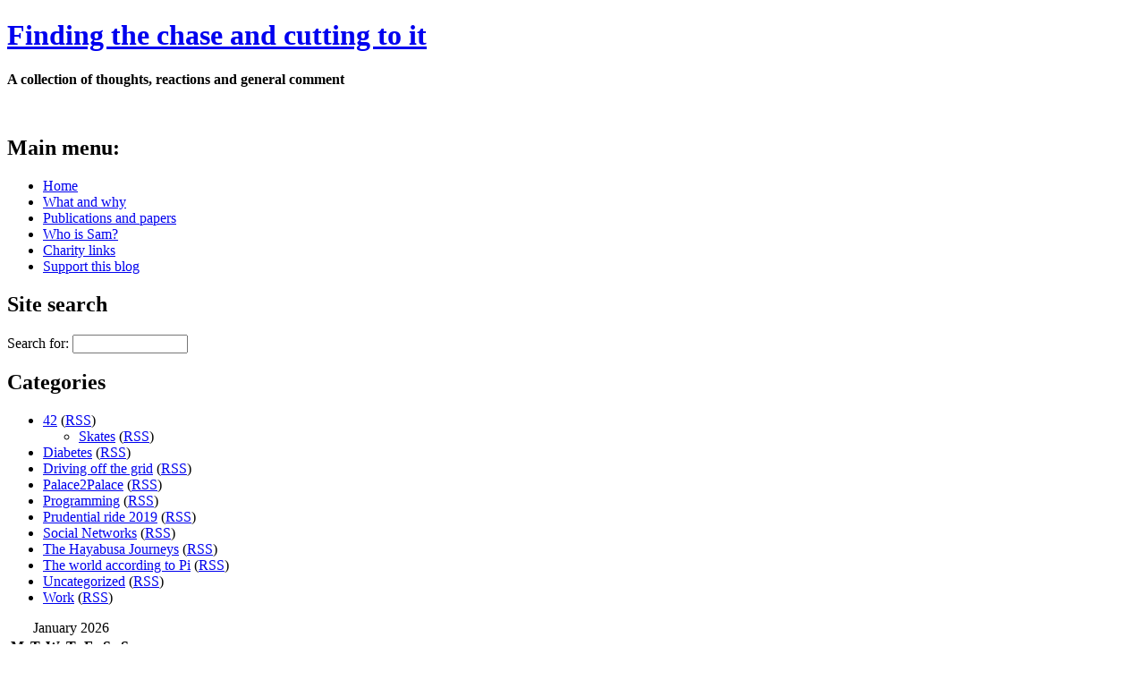

--- FILE ---
content_type: text/html; charset=UTF-8
request_url: https://samjwatkins.com/blog/?cat=3
body_size: 36149
content:
<!DOCTYPE html>
<html>
<head>
<meta http-equiv="content-type" content="text/html; charset=UTF-8" />
<meta name="description" content="Finding the chase and cutting to it - A collection of thoughts, reactions and general comment" />
<meta name="keywords" content="" />
<link rel="stylesheet" type="text/css" href="https://samjwatkins.com/blog/wp-content/themes/wp-sams01/style.css" />
<link rel="alternate" type="application/rss+xml" title="RSS 2.0" href="https://samjwatkins.com/blog/?feed=rss2" />
<link rel="alternate" type="text/xml" title="RSS .92" href="https://samjwatkins.com/blog/?feed=rss" />
<link rel="alternate" type="application/atom+xml" title="Atom 0.3" href="https://samjwatkins.com/blog/?feed=atom" />
<link rel="pingback" href="https://samjwatkins.com/blog/xmlrpc.php" />
<title>Finding the chase and cutting to itSocial Networks Archives - Finding the chase and cutting to it</title>
<meta name='robots' content='index, follow, max-image-preview:large, max-snippet:-1, max-video-preview:-1' />

	<!-- This site is optimized with the Yoast SEO plugin v26.7 - https://yoast.com/wordpress/plugins/seo/ -->
	<link rel="canonical" href="https://samjwatkins.com/blog/?cat=3" />
	<link rel="next" href="https://samjwatkins.com/blog/?cat=3&page=2" />
	<meta property="og:locale" content="en_GB" />
	<meta property="og:type" content="article" />
	<meta property="og:title" content="Social Networks Archives - Finding the chase and cutting to it" />
	<meta property="og:url" content="https://samjwatkins.com/blog/?cat=3" />
	<meta property="og:site_name" content="Finding the chase and cutting to it" />
	<meta name="twitter:card" content="summary_large_image" />
	<script type="application/ld+json" class="yoast-schema-graph">{"@context":"https://schema.org","@graph":[{"@type":"CollectionPage","@id":"https://samjwatkins.com/blog/?cat=3","url":"https://samjwatkins.com/blog/?cat=3","name":"Social Networks Archives - Finding the chase and cutting to it","isPartOf":{"@id":"https://samjwatkins.com/blog/#website"},"breadcrumb":{"@id":"https://samjwatkins.com/blog/?cat=3#breadcrumb"},"inLanguage":"en-GB"},{"@type":"BreadcrumbList","@id":"https://samjwatkins.com/blog/?cat=3#breadcrumb","itemListElement":[{"@type":"ListItem","position":1,"name":"Home","item":"https://samjwatkins.com/blog"},{"@type":"ListItem","position":2,"name":"Social Networks"}]},{"@type":"WebSite","@id":"https://samjwatkins.com/blog/#website","url":"https://samjwatkins.com/blog/","name":"Finding the chase and cutting to it","description":"A collection of thoughts, reactions and general comment","potentialAction":[{"@type":"SearchAction","target":{"@type":"EntryPoint","urlTemplate":"https://samjwatkins.com/blog/?s={search_term_string}"},"query-input":{"@type":"PropertyValueSpecification","valueRequired":true,"valueName":"search_term_string"}}],"inLanguage":"en-GB"}]}</script>
	<!-- / Yoast SEO plugin. -->


<link rel="alternate" type="application/rss+xml" title="Finding the chase and cutting to it &raquo; Social Networks Category Feed" href="https://samjwatkins.com/blog/?feed=rss2&#038;cat=3" />
<style id='wp-img-auto-sizes-contain-inline-css' type='text/css'>
img:is([sizes=auto i],[sizes^="auto," i]){contain-intrinsic-size:3000px 1500px}
/*# sourceURL=wp-img-auto-sizes-contain-inline-css */
</style>
<style id='wp-emoji-styles-inline-css' type='text/css'>

	img.wp-smiley, img.emoji {
		display: inline !important;
		border: none !important;
		box-shadow: none !important;
		height: 1em !important;
		width: 1em !important;
		margin: 0 0.07em !important;
		vertical-align: -0.1em !important;
		background: none !important;
		padding: 0 !important;
	}
/*# sourceURL=wp-emoji-styles-inline-css */
</style>
<style id='wp-block-library-inline-css' type='text/css'>
:root{--wp-block-synced-color:#7a00df;--wp-block-synced-color--rgb:122,0,223;--wp-bound-block-color:var(--wp-block-synced-color);--wp-editor-canvas-background:#ddd;--wp-admin-theme-color:#007cba;--wp-admin-theme-color--rgb:0,124,186;--wp-admin-theme-color-darker-10:#006ba1;--wp-admin-theme-color-darker-10--rgb:0,107,160.5;--wp-admin-theme-color-darker-20:#005a87;--wp-admin-theme-color-darker-20--rgb:0,90,135;--wp-admin-border-width-focus:2px}@media (min-resolution:192dpi){:root{--wp-admin-border-width-focus:1.5px}}.wp-element-button{cursor:pointer}:root .has-very-light-gray-background-color{background-color:#eee}:root .has-very-dark-gray-background-color{background-color:#313131}:root .has-very-light-gray-color{color:#eee}:root .has-very-dark-gray-color{color:#313131}:root .has-vivid-green-cyan-to-vivid-cyan-blue-gradient-background{background:linear-gradient(135deg,#00d084,#0693e3)}:root .has-purple-crush-gradient-background{background:linear-gradient(135deg,#34e2e4,#4721fb 50%,#ab1dfe)}:root .has-hazy-dawn-gradient-background{background:linear-gradient(135deg,#faaca8,#dad0ec)}:root .has-subdued-olive-gradient-background{background:linear-gradient(135deg,#fafae1,#67a671)}:root .has-atomic-cream-gradient-background{background:linear-gradient(135deg,#fdd79a,#004a59)}:root .has-nightshade-gradient-background{background:linear-gradient(135deg,#330968,#31cdcf)}:root .has-midnight-gradient-background{background:linear-gradient(135deg,#020381,#2874fc)}:root{--wp--preset--font-size--normal:16px;--wp--preset--font-size--huge:42px}.has-regular-font-size{font-size:1em}.has-larger-font-size{font-size:2.625em}.has-normal-font-size{font-size:var(--wp--preset--font-size--normal)}.has-huge-font-size{font-size:var(--wp--preset--font-size--huge)}.has-text-align-center{text-align:center}.has-text-align-left{text-align:left}.has-text-align-right{text-align:right}.has-fit-text{white-space:nowrap!important}#end-resizable-editor-section{display:none}.aligncenter{clear:both}.items-justified-left{justify-content:flex-start}.items-justified-center{justify-content:center}.items-justified-right{justify-content:flex-end}.items-justified-space-between{justify-content:space-between}.screen-reader-text{border:0;clip-path:inset(50%);height:1px;margin:-1px;overflow:hidden;padding:0;position:absolute;width:1px;word-wrap:normal!important}.screen-reader-text:focus{background-color:#ddd;clip-path:none;color:#444;display:block;font-size:1em;height:auto;left:5px;line-height:normal;padding:15px 23px 14px;text-decoration:none;top:5px;width:auto;z-index:100000}html :where(.has-border-color){border-style:solid}html :where([style*=border-top-color]){border-top-style:solid}html :where([style*=border-right-color]){border-right-style:solid}html :where([style*=border-bottom-color]){border-bottom-style:solid}html :where([style*=border-left-color]){border-left-style:solid}html :where([style*=border-width]){border-style:solid}html :where([style*=border-top-width]){border-top-style:solid}html :where([style*=border-right-width]){border-right-style:solid}html :where([style*=border-bottom-width]){border-bottom-style:solid}html :where([style*=border-left-width]){border-left-style:solid}html :where(img[class*=wp-image-]){height:auto;max-width:100%}:where(figure){margin:0 0 1em}html :where(.is-position-sticky){--wp-admin--admin-bar--position-offset:var(--wp-admin--admin-bar--height,0px)}@media screen and (max-width:600px){html :where(.is-position-sticky){--wp-admin--admin-bar--position-offset:0px}}

/*# sourceURL=wp-block-library-inline-css */
</style><style id='global-styles-inline-css' type='text/css'>
:root{--wp--preset--aspect-ratio--square: 1;--wp--preset--aspect-ratio--4-3: 4/3;--wp--preset--aspect-ratio--3-4: 3/4;--wp--preset--aspect-ratio--3-2: 3/2;--wp--preset--aspect-ratio--2-3: 2/3;--wp--preset--aspect-ratio--16-9: 16/9;--wp--preset--aspect-ratio--9-16: 9/16;--wp--preset--color--black: #000000;--wp--preset--color--cyan-bluish-gray: #abb8c3;--wp--preset--color--white: #ffffff;--wp--preset--color--pale-pink: #f78da7;--wp--preset--color--vivid-red: #cf2e2e;--wp--preset--color--luminous-vivid-orange: #ff6900;--wp--preset--color--luminous-vivid-amber: #fcb900;--wp--preset--color--light-green-cyan: #7bdcb5;--wp--preset--color--vivid-green-cyan: #00d084;--wp--preset--color--pale-cyan-blue: #8ed1fc;--wp--preset--color--vivid-cyan-blue: #0693e3;--wp--preset--color--vivid-purple: #9b51e0;--wp--preset--gradient--vivid-cyan-blue-to-vivid-purple: linear-gradient(135deg,rgb(6,147,227) 0%,rgb(155,81,224) 100%);--wp--preset--gradient--light-green-cyan-to-vivid-green-cyan: linear-gradient(135deg,rgb(122,220,180) 0%,rgb(0,208,130) 100%);--wp--preset--gradient--luminous-vivid-amber-to-luminous-vivid-orange: linear-gradient(135deg,rgb(252,185,0) 0%,rgb(255,105,0) 100%);--wp--preset--gradient--luminous-vivid-orange-to-vivid-red: linear-gradient(135deg,rgb(255,105,0) 0%,rgb(207,46,46) 100%);--wp--preset--gradient--very-light-gray-to-cyan-bluish-gray: linear-gradient(135deg,rgb(238,238,238) 0%,rgb(169,184,195) 100%);--wp--preset--gradient--cool-to-warm-spectrum: linear-gradient(135deg,rgb(74,234,220) 0%,rgb(151,120,209) 20%,rgb(207,42,186) 40%,rgb(238,44,130) 60%,rgb(251,105,98) 80%,rgb(254,248,76) 100%);--wp--preset--gradient--blush-light-purple: linear-gradient(135deg,rgb(255,206,236) 0%,rgb(152,150,240) 100%);--wp--preset--gradient--blush-bordeaux: linear-gradient(135deg,rgb(254,205,165) 0%,rgb(254,45,45) 50%,rgb(107,0,62) 100%);--wp--preset--gradient--luminous-dusk: linear-gradient(135deg,rgb(255,203,112) 0%,rgb(199,81,192) 50%,rgb(65,88,208) 100%);--wp--preset--gradient--pale-ocean: linear-gradient(135deg,rgb(255,245,203) 0%,rgb(182,227,212) 50%,rgb(51,167,181) 100%);--wp--preset--gradient--electric-grass: linear-gradient(135deg,rgb(202,248,128) 0%,rgb(113,206,126) 100%);--wp--preset--gradient--midnight: linear-gradient(135deg,rgb(2,3,129) 0%,rgb(40,116,252) 100%);--wp--preset--font-size--small: 13px;--wp--preset--font-size--medium: 20px;--wp--preset--font-size--large: 36px;--wp--preset--font-size--x-large: 42px;--wp--preset--spacing--20: 0.44rem;--wp--preset--spacing--30: 0.67rem;--wp--preset--spacing--40: 1rem;--wp--preset--spacing--50: 1.5rem;--wp--preset--spacing--60: 2.25rem;--wp--preset--spacing--70: 3.38rem;--wp--preset--spacing--80: 5.06rem;--wp--preset--shadow--natural: 6px 6px 9px rgba(0, 0, 0, 0.2);--wp--preset--shadow--deep: 12px 12px 50px rgba(0, 0, 0, 0.4);--wp--preset--shadow--sharp: 6px 6px 0px rgba(0, 0, 0, 0.2);--wp--preset--shadow--outlined: 6px 6px 0px -3px rgb(255, 255, 255), 6px 6px rgb(0, 0, 0);--wp--preset--shadow--crisp: 6px 6px 0px rgb(0, 0, 0);}:where(.is-layout-flex){gap: 0.5em;}:where(.is-layout-grid){gap: 0.5em;}body .is-layout-flex{display: flex;}.is-layout-flex{flex-wrap: wrap;align-items: center;}.is-layout-flex > :is(*, div){margin: 0;}body .is-layout-grid{display: grid;}.is-layout-grid > :is(*, div){margin: 0;}:where(.wp-block-columns.is-layout-flex){gap: 2em;}:where(.wp-block-columns.is-layout-grid){gap: 2em;}:where(.wp-block-post-template.is-layout-flex){gap: 1.25em;}:where(.wp-block-post-template.is-layout-grid){gap: 1.25em;}.has-black-color{color: var(--wp--preset--color--black) !important;}.has-cyan-bluish-gray-color{color: var(--wp--preset--color--cyan-bluish-gray) !important;}.has-white-color{color: var(--wp--preset--color--white) !important;}.has-pale-pink-color{color: var(--wp--preset--color--pale-pink) !important;}.has-vivid-red-color{color: var(--wp--preset--color--vivid-red) !important;}.has-luminous-vivid-orange-color{color: var(--wp--preset--color--luminous-vivid-orange) !important;}.has-luminous-vivid-amber-color{color: var(--wp--preset--color--luminous-vivid-amber) !important;}.has-light-green-cyan-color{color: var(--wp--preset--color--light-green-cyan) !important;}.has-vivid-green-cyan-color{color: var(--wp--preset--color--vivid-green-cyan) !important;}.has-pale-cyan-blue-color{color: var(--wp--preset--color--pale-cyan-blue) !important;}.has-vivid-cyan-blue-color{color: var(--wp--preset--color--vivid-cyan-blue) !important;}.has-vivid-purple-color{color: var(--wp--preset--color--vivid-purple) !important;}.has-black-background-color{background-color: var(--wp--preset--color--black) !important;}.has-cyan-bluish-gray-background-color{background-color: var(--wp--preset--color--cyan-bluish-gray) !important;}.has-white-background-color{background-color: var(--wp--preset--color--white) !important;}.has-pale-pink-background-color{background-color: var(--wp--preset--color--pale-pink) !important;}.has-vivid-red-background-color{background-color: var(--wp--preset--color--vivid-red) !important;}.has-luminous-vivid-orange-background-color{background-color: var(--wp--preset--color--luminous-vivid-orange) !important;}.has-luminous-vivid-amber-background-color{background-color: var(--wp--preset--color--luminous-vivid-amber) !important;}.has-light-green-cyan-background-color{background-color: var(--wp--preset--color--light-green-cyan) !important;}.has-vivid-green-cyan-background-color{background-color: var(--wp--preset--color--vivid-green-cyan) !important;}.has-pale-cyan-blue-background-color{background-color: var(--wp--preset--color--pale-cyan-blue) !important;}.has-vivid-cyan-blue-background-color{background-color: var(--wp--preset--color--vivid-cyan-blue) !important;}.has-vivid-purple-background-color{background-color: var(--wp--preset--color--vivid-purple) !important;}.has-black-border-color{border-color: var(--wp--preset--color--black) !important;}.has-cyan-bluish-gray-border-color{border-color: var(--wp--preset--color--cyan-bluish-gray) !important;}.has-white-border-color{border-color: var(--wp--preset--color--white) !important;}.has-pale-pink-border-color{border-color: var(--wp--preset--color--pale-pink) !important;}.has-vivid-red-border-color{border-color: var(--wp--preset--color--vivid-red) !important;}.has-luminous-vivid-orange-border-color{border-color: var(--wp--preset--color--luminous-vivid-orange) !important;}.has-luminous-vivid-amber-border-color{border-color: var(--wp--preset--color--luminous-vivid-amber) !important;}.has-light-green-cyan-border-color{border-color: var(--wp--preset--color--light-green-cyan) !important;}.has-vivid-green-cyan-border-color{border-color: var(--wp--preset--color--vivid-green-cyan) !important;}.has-pale-cyan-blue-border-color{border-color: var(--wp--preset--color--pale-cyan-blue) !important;}.has-vivid-cyan-blue-border-color{border-color: var(--wp--preset--color--vivid-cyan-blue) !important;}.has-vivid-purple-border-color{border-color: var(--wp--preset--color--vivid-purple) !important;}.has-vivid-cyan-blue-to-vivid-purple-gradient-background{background: var(--wp--preset--gradient--vivid-cyan-blue-to-vivid-purple) !important;}.has-light-green-cyan-to-vivid-green-cyan-gradient-background{background: var(--wp--preset--gradient--light-green-cyan-to-vivid-green-cyan) !important;}.has-luminous-vivid-amber-to-luminous-vivid-orange-gradient-background{background: var(--wp--preset--gradient--luminous-vivid-amber-to-luminous-vivid-orange) !important;}.has-luminous-vivid-orange-to-vivid-red-gradient-background{background: var(--wp--preset--gradient--luminous-vivid-orange-to-vivid-red) !important;}.has-very-light-gray-to-cyan-bluish-gray-gradient-background{background: var(--wp--preset--gradient--very-light-gray-to-cyan-bluish-gray) !important;}.has-cool-to-warm-spectrum-gradient-background{background: var(--wp--preset--gradient--cool-to-warm-spectrum) !important;}.has-blush-light-purple-gradient-background{background: var(--wp--preset--gradient--blush-light-purple) !important;}.has-blush-bordeaux-gradient-background{background: var(--wp--preset--gradient--blush-bordeaux) !important;}.has-luminous-dusk-gradient-background{background: var(--wp--preset--gradient--luminous-dusk) !important;}.has-pale-ocean-gradient-background{background: var(--wp--preset--gradient--pale-ocean) !important;}.has-electric-grass-gradient-background{background: var(--wp--preset--gradient--electric-grass) !important;}.has-midnight-gradient-background{background: var(--wp--preset--gradient--midnight) !important;}.has-small-font-size{font-size: var(--wp--preset--font-size--small) !important;}.has-medium-font-size{font-size: var(--wp--preset--font-size--medium) !important;}.has-large-font-size{font-size: var(--wp--preset--font-size--large) !important;}.has-x-large-font-size{font-size: var(--wp--preset--font-size--x-large) !important;}
/*# sourceURL=global-styles-inline-css */
</style>

<style id='classic-theme-styles-inline-css' type='text/css'>
/*! This file is auto-generated */
.wp-block-button__link{color:#fff;background-color:#32373c;border-radius:9999px;box-shadow:none;text-decoration:none;padding:calc(.667em + 2px) calc(1.333em + 2px);font-size:1.125em}.wp-block-file__button{background:#32373c;color:#fff;text-decoration:none}
/*# sourceURL=/wp-includes/css/classic-themes.min.css */
</style>
<link rel="https://api.w.org/" href="https://samjwatkins.com/blog/index.php?rest_route=/" /><link rel="alternate" title="JSON" type="application/json" href="https://samjwatkins.com/blog/index.php?rest_route=/wp/v2/categories/3" /><link rel="EditURI" type="application/rsd+xml" title="RSD" href="https://samjwatkins.com/blog/xmlrpc.php?rsd" />
<meta name="generator" content="WordPress 6.9" />
<link rel="icon" href="https://samjwatkins.com/blog/wp-content/uploads/2026/01/cropped-image-6-32x32.png" sizes="32x32" />
<link rel="icon" href="https://samjwatkins.com/blog/wp-content/uploads/2026/01/cropped-image-6-192x192.png" sizes="192x192" />
<link rel="apple-touch-icon" href="https://samjwatkins.com/blog/wp-content/uploads/2026/01/cropped-image-6-180x180.png" />
<meta name="msapplication-TileImage" content="https://samjwatkins.com/blog/wp-content/uploads/2026/01/cropped-image-6-270x270.png" />
</head>

<body>
<div id="wrap">

<div id="header">
<h1><a href="https://samjwatkins.com/blog">Finding the chase and cutting to it</a></h1>
<p><strong>A collection of thoughts, reactions and general comment</strong></p>
</div>

<img id="frontphoto" src="https://samjwatkins.com/blog/wp-content/themes/wp-sams01/img/front.jpg" width="1520" height="175" alt="" />

<div id="leftside">


<h2 class="hide">Main menu:</h2>
<ul class="page">
<li class="page_item current_page_item"><a href="https://samjwatkins.com/blog">Home</a></li>
<li class="page_item page-item-2"><a href="https://samjwatkins.com/blog/?page_id=2">What and why</a></li>
<li class="page_item page-item-27"><a href="https://samjwatkins.com/blog/?page_id=27">Publications and papers</a></li>
<li class="page_item page-item-215"><a href="https://samjwatkins.com/blog/?page_id=215">Who is Sam?</a></li>
<li class="page_item page-item-1769"><a href="https://samjwatkins.com/blog/?page_id=1769">Charity links</a></li>
<li class="page_item page-item-1771"><a href="https://samjwatkins.com/blog/?page_id=1771">Support this blog</a></li>
</ul>


</div>
<div id="extras">
<h2>Site search</h2>
<form method="get" id="searchform" action="/blog/index.php">
<div>
<label for="s">Search for:</label>
<input type="text" value="" name="s" id="s" size="14" />
<input type="hidden" id="searchsubmit" value="Search" />
</div>
</form><h2>Categories</h2>
<ul>
	<li class="cat-item cat-item-5"><a href="https://samjwatkins.com/blog/?cat=5">42</a> (<a href="https://samjwatkins.com/blog/?feed=rss2&#038;cat=5">RSS</a>)
<ul class='children'>
	<li class="cat-item cat-item-7"><a href="https://samjwatkins.com/blog/?cat=7">Skates</a> (<a href="https://samjwatkins.com/blog/?feed=rss2&#038;cat=7">RSS</a>)
</li>
</ul>
</li>
	<li class="cat-item cat-item-9"><a href="https://samjwatkins.com/blog/?cat=9">Diabetes</a> (<a href="https://samjwatkins.com/blog/?feed=rss2&#038;cat=9">RSS</a>)
</li>
	<li class="cat-item cat-item-10"><a href="https://samjwatkins.com/blog/?cat=10">Driving off the grid</a> (<a href="https://samjwatkins.com/blog/?feed=rss2&#038;cat=10">RSS</a>)
</li>
	<li class="cat-item cat-item-14"><a href="https://samjwatkins.com/blog/?cat=14">Palace2Palace</a> (<a href="https://samjwatkins.com/blog/?feed=rss2&#038;cat=14">RSS</a>)
</li>
	<li class="cat-item cat-item-12"><a href="https://samjwatkins.com/blog/?cat=12">Programming</a> (<a href="https://samjwatkins.com/blog/?feed=rss2&#038;cat=12">RSS</a>)
</li>
	<li class="cat-item cat-item-15"><a href="https://samjwatkins.com/blog/?cat=15">Prudential ride 2019</a> (<a href="https://samjwatkins.com/blog/?feed=rss2&#038;cat=15">RSS</a>)
</li>
	<li class="cat-item cat-item-3 current-cat"><a aria-current="page" href="https://samjwatkins.com/blog/?cat=3">Social Networks</a> (<a aria-current="page" href="https://samjwatkins.com/blog/?feed=rss2&#038;cat=3">RSS</a>)
</li>
	<li class="cat-item cat-item-8"><a href="https://samjwatkins.com/blog/?cat=8">The Hayabusa Journeys</a> (<a href="https://samjwatkins.com/blog/?feed=rss2&#038;cat=8">RSS</a>)
</li>
	<li class="cat-item cat-item-11"><a href="https://samjwatkins.com/blog/?cat=11">The world according to Pi</a> (<a href="https://samjwatkins.com/blog/?feed=rss2&#038;cat=11">RSS</a>)
</li>
	<li class="cat-item cat-item-1"><a href="https://samjwatkins.com/blog/?cat=1">Uncategorized</a> (<a href="https://samjwatkins.com/blog/?feed=rss2&#038;cat=1">RSS</a>)
</li>
	<li class="cat-item cat-item-4"><a href="https://samjwatkins.com/blog/?cat=4">Work</a> (<a href="https://samjwatkins.com/blog/?feed=rss2&#038;cat=4">RSS</a>)
</li>
</ul>
<table id="wp-calendar" class="wp-calendar-table">
	<caption>January 2026</caption>
	<thead>
	<tr>
		<th scope="col" aria-label="Monday">M</th>
		<th scope="col" aria-label="Tuesday">T</th>
		<th scope="col" aria-label="Wednesday">W</th>
		<th scope="col" aria-label="Thursday">T</th>
		<th scope="col" aria-label="Friday">F</th>
		<th scope="col" aria-label="Saturday">S</th>
		<th scope="col" aria-label="Sunday">S</th>
	</tr>
	</thead>
	<tbody>
	<tr>
		<td colspan="3" class="pad">&nbsp;</td><td><a href="https://samjwatkins.com/blog/?m=20260101" aria-label="Posts published on 1 January 2026">1</a></td><td>2</td><td><a href="https://samjwatkins.com/blog/?m=20260103" aria-label="Posts published on 3 January 2026">3</a></td><td>4</td>
	</tr>
	<tr>
		<td>5</td><td><a href="https://samjwatkins.com/blog/?m=20260106" aria-label="Posts published on 6 January 2026">6</a></td><td>7</td><td>8</td><td>9</td><td><a href="https://samjwatkins.com/blog/?m=20260110" aria-label="Posts published on 10 January 2026">10</a></td><td>11</td>
	</tr>
	<tr>
		<td>12</td><td>13</td><td>14</td><td>15</td><td>16</td><td><a href="https://samjwatkins.com/blog/?m=20260117" aria-label="Posts published on 17 January 2026">17</a></td><td>18</td>
	</tr>
	<tr>
		<td id="today">19</td><td>20</td><td>21</td><td>22</td><td>23</td><td>24</td><td>25</td>
	</tr>
	<tr>
		<td>26</td><td>27</td><td>28</td><td>29</td><td>30</td><td>31</td>
		<td class="pad" colspan="1">&nbsp;</td>
	</tr>
	</tbody>
	</table><nav aria-label="Previous and next months" class="wp-calendar-nav">
		<span class="wp-calendar-nav-prev"><a href="https://samjwatkins.com/blog/?m=202512">&laquo; Dec</a></span>
		<span class="pad">&nbsp;</span>
		<span class="wp-calendar-nav-next">&nbsp;</span>
	</nav><h2>Tags</h2>
<ul>
<li></li>
</ul>
<h2>Blogroll</h2>
	<ul class='xoxo blogroll'>
<li><a href="http://wordpress.org/development/">Development Blog</a></li>
<li><a href="http://codex.wordpress.org/">Documentation</a></li>
<li><a href="http://wordpress.org/extend/plugins/">Plugins</a></li>
<li><a href="http://wordpress.org/extend/ideas/">Suggest Ideas</a></li>
<li><a href="http://wordpress.org/support/">Support Forum</a></li>
<li><a href="http://wordpress.org/extend/themes/">Themes</a></li>
<li><a href="http://planet.wordpress.org/">WordPress Planet</a></li>

	</ul>

 
</div>
<div id="content">

<h2>Archive for 'Social Networks'</h2>

<h3><a href="https://samjwatkins.com/blog/?p=939" rel="bookmark" title="A flash in the pan?">A flash in the pan?</a></h3>
<div class="contenttext">
<p>It happened this Wednesday: Facebook finally took the top spot globally according to alexa.com. Of course, by the time I write this blog, Google is back up there but what helped Facebook outpace a search engine?  How long before youTube overtakes Google? Over course, it helps to understand what the top ten sites are: we [&hellip;]</p>
</div>

<p class="postinfo"><strong>Posted:</strong> February 3rd, 2013 under <a href="https://samjwatkins.com/blog/?cat=3" rel="category">Social Networks</a>, <a href="https://samjwatkins.com/blog/?cat=4" rel="category">Work</a>.<br />
<a href="https://samjwatkins.com/blog/?p=939#respond"><strong>Comments:</strong> none</a> 
</p>

<h3><a href="https://samjwatkins.com/blog/?p=919" rel="bookmark" title="Seasons greetings making a difference to what&#8217;s being surfed?">Seasons greetings making a difference to what&#8217;s being surfed?</a></h3>
<div class="contenttext">
<p>Merry Christmas and Happy New Year.  Surfing habits are not significantly different since April this year, apart from the obvious swap between the positions of Twitter and Amazon. Good news for the on-line trader but is this a seasonal blip?  Would you expect surfing habits to move from the twits to the shops? Amazon is [&hellip;]</p>
</div>

<p class="postinfo"><strong>Posted:</strong> December 22nd, 2012 under <a href="https://samjwatkins.com/blog/?cat=3" rel="category">Social Networks</a>, <a href="https://samjwatkins.com/blog/?cat=4" rel="category">Work</a>.<br />
<a href="https://samjwatkins.com/blog/?p=919#respond"><strong>Comments:</strong> none</a> 
</p>

<h3><a href="https://samjwatkins.com/blog/?p=804" rel="bookmark" title="Writing an android app &#8211; going from JSP to Android app">Writing an android app &#8211; going from JSP to Android app</a></h3>
<div class="contenttext">
<p>I wrote the original pump tools back in 2002 as a JavaScript calculator.  As I moved into web service development, I ported the crude calculations library to a Java bean interface to a set of libraries.  I put a jsp front end to collect data from the user. This is great and one of the [&hellip;]</p>
</div>

<p class="postinfo"><strong>Posted:</strong> April 12th, 2012 under <a href="https://samjwatkins.com/blog/?cat=9" rel="category">Diabetes</a>, <a href="https://samjwatkins.com/blog/?cat=3" rel="category">Social Networks</a>, <a href="https://samjwatkins.com/blog/?cat=4" rel="category">Work</a>.<br />
<a href="https://samjwatkins.com/blog/?p=804#respond"><strong>Comments:</strong> none</a> 
</p>

<h3><a href="https://samjwatkins.com/blog/?p=782" rel="bookmark" title="Letters did not evolve into email">Letters did not evolve into email</a></h3>
<div class="contenttext">
<p> Many of our earliest written records focused on economic transactions and approved histories. Personal records didn&#8217;t begin to be treasured until paper and school made such enterprises easy, perhaps the best known diary and letters were kept by Samuel Pepys in 17th century London. Letters were being sent between individuals during these times: often to [&hellip;]</p>
</div>

<p class="postinfo"><strong>Posted:</strong> March 25th, 2012 under <a href="https://samjwatkins.com/blog/?cat=5" rel="category">42</a>, <a href="https://samjwatkins.com/blog/?cat=3" rel="category">Social Networks</a>.<br />
<a href="https://samjwatkins.com/blog/?p=782#respond"><strong>Comments:</strong> none</a> 
</p>

<h3><a href="https://samjwatkins.com/blog/?p=731" rel="bookmark" title="A year in the cloud">A year in the cloud</a></h3>
<div class="contenttext">
<p>It’s been a busy year, but I thought I’d take the opportunity to share my experiences of living with a Kindle. Figure wise, it looks like hope over reality Books downloaded = 84 Books read = 25 But actually, this is deceptive. I use the Kindle as a reader for work documents (obviously not the [&hellip;]</p>
</div>

<p class="postinfo"><strong>Posted:</strong> January 8th, 2012 under <a href="https://samjwatkins.com/blog/?cat=3" rel="category">Social Networks</a>.<br />
<a href="https://samjwatkins.com/blog/?p=731#respond"><strong>Comments:</strong> none</a> 
</p>

<h3><a href="https://samjwatkins.com/blog/?p=609" rel="bookmark" title="Election fever">Election fever</a></h3>
<div class="contenttext">
<p>I love the system of politics in the UK. Living in a small suffolk village, it is a real reminder that despite having a great job, influencing many council departments and being an ambassedor for science and technology, I am a woman and therefore do not count on the canvassing list. Five minutes ago, Terry [&hellip;]</p>
</div>

<p class="postinfo"><strong>Posted:</strong> April 26th, 2011 under <a href="https://samjwatkins.com/blog/?cat=3" rel="category">Social Networks</a>.<br />
<a href="https://samjwatkins.com/blog/?p=609#respond"><strong>Comments:</strong> none</a> 
</p>

<h3><a href="https://samjwatkins.com/blog/?p=606" rel="bookmark" title="Puppy power">Puppy power</a></h3>
<div class="contenttext">
<p>The One Show often has stories which don&#8217;t make the main news streams.  As a keen web 2 advocate, the one story about people helping find their missing dogs, Dog Lost, caught my eye. Once finding their treasured pet is missing, an owner can upload pictures, a description and contact details to the site.  These details are quickly [&hellip;]</p>
</div>

<p class="postinfo"><strong>Posted:</strong> April 26th, 2011 under <a href="https://samjwatkins.com/blog/?cat=3" rel="category">Social Networks</a>.<br />
<a href="https://samjwatkins.com/blog/?p=606#respond"><strong>Comments:</strong> none</a> 
</p>

<h3><a href="https://samjwatkins.com/blog/?p=584" rel="bookmark" title="Existing in the cloud and in reality">Existing in the cloud and in reality</a></h3>
<div class="contenttext">
<p>I hope everyone had a very Merry Christmas and has a happy new year awaiting them. I really enjoyed catching up with friends and family but find myself in an interesting place.  I have long had a presence in what is being termed the cloud and indeed have used the cloud to catalogue both my [&hellip;]</p>
</div>

<p class="postinfo"><strong>Posted:</strong> December 29th, 2010 under <a href="https://samjwatkins.com/blog/?cat=5" rel="category">42</a>, <a href="https://samjwatkins.com/blog/?cat=3" rel="category">Social Networks</a>.<br />
<a href="https://samjwatkins.com/blog/?p=584#respond"><strong>Comments:</strong> none</a> 
</p>

<h3><a href="https://samjwatkins.com/blog/?p=563" rel="bookmark" title="We&#8217;re social!">We&#8217;re social!</a></h3>
<div class="contenttext">
<p>Twitter has easily replaced RSS as the communication channel of choice. Only 5 years ago, RSS was seen as the most effective way to allow web viewers to receive federated content. Two things changed this. First: Firefox 2 and IE 7, launched within days of each other in October 2006, both chose to only render [&hellip;]</p>
</div>

<p class="postinfo"><strong>Posted:</strong> July 26th, 2010 under <a href="https://samjwatkins.com/blog/?cat=3" rel="category">Social Networks</a>, <a href="https://samjwatkins.com/blog/?cat=4" rel="category">Work</a>.<br />
<a href="https://samjwatkins.com/blog/?p=563#respond"><strong>Comments:</strong> none</a> 
</p>

<h3><a href="https://samjwatkins.com/blog/?p=490" rel="bookmark" title="Team playing">Team playing</a></h3>
<div class="contenttext">
<p>Mathematicians are not generally known for being team players.  Mathematicians are seen as being scary, clever in a sit down and think kind of way but definitely not team players.  You don&#8217;t think of Netwon in a lab surrounded by a bunch of fellow mathematicians or Einstein having a coffee with David Hilbert while discussing [&hellip;]</p>
</div>

<p class="postinfo"><strong>Posted:</strong> November 16th, 2009 under <a href="https://samjwatkins.com/blog/?cat=5" rel="category">42</a>, <a href="https://samjwatkins.com/blog/?cat=3" rel="category">Social Networks</a>, <a href="https://samjwatkins.com/blog/?cat=4" rel="category">Work</a>.<br />
<a href="https://samjwatkins.com/blog/?p=490#respond"><strong>Comments:</strong> none</a> 
</p>

<div class="navigation">
<p><span class="prevlink"><a href="https://samjwatkins.com/blog/?cat=3&#038;paged=2" >&laquo; Previous entries</a></span>
<span class="nextlink"></span></p>
</div>


</div>
<div id="footer">
<p><span class="credits">&copy; 2026 <a href="https://samjwatkins.com/blog">Finding the chase and cutting to it</a> - <a href="https://samjwatkins.com/blog/?feed=rss2">Entries (RSS)</a> - <a href="https://samjwatkins.com/blog/?feed=comments-rss2">Comments (RSS)</a> - <a rel="nofollow" href="https://samjwatkins.com/blog/wp-login.php">Log in</a></span><br />Powered by <a href="http://wordpress.org/">WordPress</a> - <a href="http://andreasviklund.com/wordpress-themes/">Theme design</a> by <a href="http://andreasviklund.com/" title="Original theme design by Andreas Viklund">Andreas Viklund</a></p>
</div>
<script id="wp-emoji-settings" type="application/json">
{"baseUrl":"https://s.w.org/images/core/emoji/17.0.2/72x72/","ext":".png","svgUrl":"https://s.w.org/images/core/emoji/17.0.2/svg/","svgExt":".svg","source":{"concatemoji":"https://samjwatkins.com/blog/wp-includes/js/wp-emoji-release.min.js?ver=6.9"}}
</script>
<script type="module">
/* <![CDATA[ */
/*! This file is auto-generated */
const a=JSON.parse(document.getElementById("wp-emoji-settings").textContent),o=(window._wpemojiSettings=a,"wpEmojiSettingsSupports"),s=["flag","emoji"];function i(e){try{var t={supportTests:e,timestamp:(new Date).valueOf()};sessionStorage.setItem(o,JSON.stringify(t))}catch(e){}}function c(e,t,n){e.clearRect(0,0,e.canvas.width,e.canvas.height),e.fillText(t,0,0);t=new Uint32Array(e.getImageData(0,0,e.canvas.width,e.canvas.height).data);e.clearRect(0,0,e.canvas.width,e.canvas.height),e.fillText(n,0,0);const a=new Uint32Array(e.getImageData(0,0,e.canvas.width,e.canvas.height).data);return t.every((e,t)=>e===a[t])}function p(e,t){e.clearRect(0,0,e.canvas.width,e.canvas.height),e.fillText(t,0,0);var n=e.getImageData(16,16,1,1);for(let e=0;e<n.data.length;e++)if(0!==n.data[e])return!1;return!0}function u(e,t,n,a){switch(t){case"flag":return n(e,"\ud83c\udff3\ufe0f\u200d\u26a7\ufe0f","\ud83c\udff3\ufe0f\u200b\u26a7\ufe0f")?!1:!n(e,"\ud83c\udde8\ud83c\uddf6","\ud83c\udde8\u200b\ud83c\uddf6")&&!n(e,"\ud83c\udff4\udb40\udc67\udb40\udc62\udb40\udc65\udb40\udc6e\udb40\udc67\udb40\udc7f","\ud83c\udff4\u200b\udb40\udc67\u200b\udb40\udc62\u200b\udb40\udc65\u200b\udb40\udc6e\u200b\udb40\udc67\u200b\udb40\udc7f");case"emoji":return!a(e,"\ud83e\u1fac8")}return!1}function f(e,t,n,a){let r;const o=(r="undefined"!=typeof WorkerGlobalScope&&self instanceof WorkerGlobalScope?new OffscreenCanvas(300,150):document.createElement("canvas")).getContext("2d",{willReadFrequently:!0}),s=(o.textBaseline="top",o.font="600 32px Arial",{});return e.forEach(e=>{s[e]=t(o,e,n,a)}),s}function r(e){var t=document.createElement("script");t.src=e,t.defer=!0,document.head.appendChild(t)}a.supports={everything:!0,everythingExceptFlag:!0},new Promise(t=>{let n=function(){try{var e=JSON.parse(sessionStorage.getItem(o));if("object"==typeof e&&"number"==typeof e.timestamp&&(new Date).valueOf()<e.timestamp+604800&&"object"==typeof e.supportTests)return e.supportTests}catch(e){}return null}();if(!n){if("undefined"!=typeof Worker&&"undefined"!=typeof OffscreenCanvas&&"undefined"!=typeof URL&&URL.createObjectURL&&"undefined"!=typeof Blob)try{var e="postMessage("+f.toString()+"("+[JSON.stringify(s),u.toString(),c.toString(),p.toString()].join(",")+"));",a=new Blob([e],{type:"text/javascript"});const r=new Worker(URL.createObjectURL(a),{name:"wpTestEmojiSupports"});return void(r.onmessage=e=>{i(n=e.data),r.terminate(),t(n)})}catch(e){}i(n=f(s,u,c,p))}t(n)}).then(e=>{for(const n in e)a.supports[n]=e[n],a.supports.everything=a.supports.everything&&a.supports[n],"flag"!==n&&(a.supports.everythingExceptFlag=a.supports.everythingExceptFlag&&a.supports[n]);var t;a.supports.everythingExceptFlag=a.supports.everythingExceptFlag&&!a.supports.flag,a.supports.everything||((t=a.source||{}).concatemoji?r(t.concatemoji):t.wpemoji&&t.twemoji&&(r(t.twemoji),r(t.wpemoji)))});
//# sourceURL=https://samjwatkins.com/blog/wp-includes/js/wp-emoji-loader.min.js
/* ]]> */
</script>
</div>
</body>
</html>